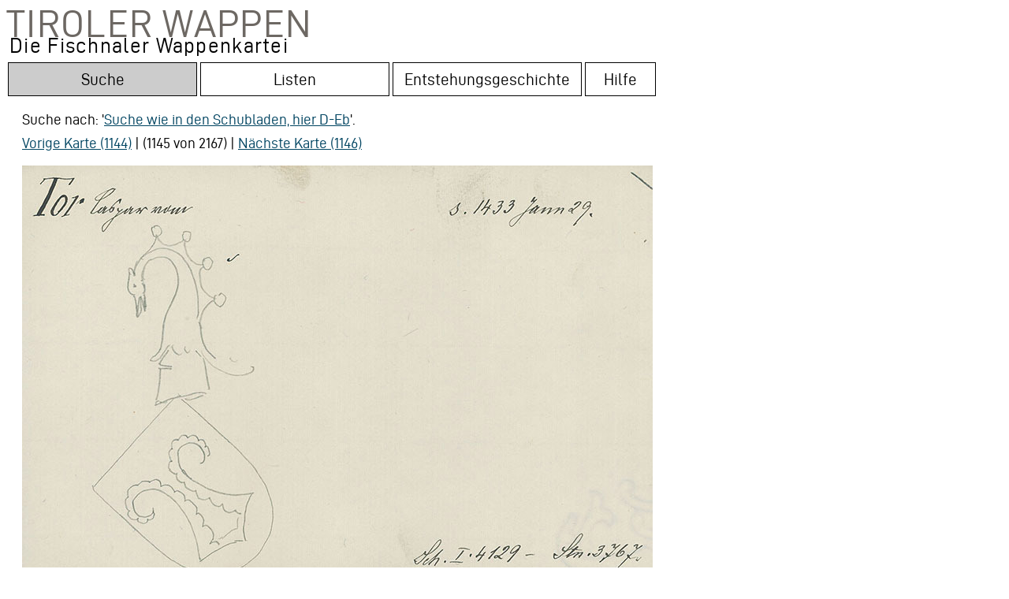

--- FILE ---
content_type: text/html;charset=UTF-8
request_url: http://wappen.tiroler-landesmuseen.at/index34a.php?wappen_id=9233&drawer=D-Eb&tr=1
body_size: 47772
content:

<html lang="de">
<head>


  


<title>Tiroler Wappen: Tor Caspar vom</title>



<meta http-equiv="Content-Type" content="text/html;charset=UTF-8">
    <linkx rel="shortcut icon" href="/static/site/img/favicon.ico" /> 
    <META HTTP-EQUIV="Pragma" CONTENT="no-cache">
<META HTTP-EQUIV="Expires" CONTENT="-1">

<meta name="DC.Title" content="Wappenträger: Tor Caspar vom">
<meta name="DC.Creator" content="Altneuland Bildschirmwerkstatt">
<meta name="DC.Subject" content="Die Fischnaler Wappenkartei im Tiroler Landesmuseum Ferdinandeum – Orte: ">
<meta name="DC.Publisher" content="Bibliothek im Tiroler Landesmuseum Ferdinandeum">
<meta name="DC.Date" content="2019-01-01">
<meta name="DC.Language" content="de"> 
<meta name="DC.Description" content="Transkript:  Tor Gaspar vom       s. 1433 Jann 29.      Sch.I. 4129 - Stn. 3767.">

<script type="application/ld+json">
{
  "@context": "http://schema.org/",
  "@type": "product",
  "brand": "Bibliothek im Tiroler Landesmuseum Ferdinandeum",
  
  "name": "Tor Caspar vom",
  "image": "https://wappen.tiroler-landesmuseen.at:81/wappen_800/TLM_Wappen_D-Eb_1096.jpg",
  "description": "Tor Gaspar vom       s. 1433 Jann 29.      Sch.I. 4129 - Stn. 3767.",
  "sku": "9233"
  
}
</script>
<!--<link href='http://fonts.googleapis.com/css?family=Open+Sans' rel='stylesheet' type='text/css'>-->
<link rel="stylesheet" type="text/css" href="inc/fontsize.css.php" media="all" />
<link rel="stylesheet" href="wappen.css" type="text/css" media="screen, projection" />

	<link href="admin/inc/example.css" media="screen" rel="stylesheet" type="text/css" />

	<script src="https://code.jquery.com/jquery-1.11.3.min.js"></script>
	<script src="admin/inc/jquery.selectareas2.js" type="text/javascript"></script>
	
	<script type="text/javascript">
			$(document).ready(function () {
			
	
		

			
			var rahmen = JSON.parse('[{"id":0,"x":51.2,"y":64,"z":0,"height":454.4,"width":321.6,"begintext":0,"endtext":0},{"id":1,"x":0,"y":0,"z":100,"height":88,"width":248,"begintext":0,"endtext":15},{"id":2,"x":507.2,"y":3.2,"z":0,"height":91.2,"width":248,"begintext":18,"endtext":34},{"id":3,"x":472,"y":449.6,"z":0,"height":68.8,"width":328,"begintext":37,"endtext":61}]');

				
	var canvas = document.getElementById("myCanvas");
    var ctx = canvas.getContext("2d");
    var img = document.getElementById("example");
    ctx.drawImage(img, 0, 0);
    ctx.save();
   // ctx.fillStyle = "#FFFFFF";
   // ctx.fillRect(0, 518, 800, 20);
	var rect1 = [];
	var d=canvas.getBoundingClientRect();
	var isAtLeastIE11 = !!(navigator.userAgent.match(/Trident/) && !navigator.userAgent.match(/MSIE/));
	//alert (isAtLeastIE11);
	if (isAtLeastIE11){
	var elemLeft = d.left;
    var elemTop = d.top; 
	} else {
    var elemLeft = d.left+window.scrollX;
    var elemTop = d.top+window.scrollY; 
    }
    // nur wenn vorhanden scroll dazu (IE)
    var elements = [];

canvas.addEventListener('click', function(event) {
    var x = event.pageX - elemLeft,
        y = event.pageY - elemTop;
    //console.log(x, y);
    rahmen.forEach(function(rahm) {
        if (y > rahm.y && y < rahm.y + rahm.height && x > rahm.x && x < rahm.x + rahm.width) {
             der=Number(rahm.id)+1;
            text=document.getElementById("Rahmentext"+der).innerHTML;
            
             text = text.replace("&amp;", "&");
             
             ctx.beginPath();
             ctx.drawImage(img, 0, 0);
             ctx.strokestyle='#3b8914';

             ctx.fillStyle = "#000000"; 
		ctx.rect(rahm.x,rahm.y,rahm.width,rahm.height);
		ctx.font = '30px Courier';
		//rahmennumr=(Number(numr)+1);
		ctx.fillText(der, (rahm.x)+5,rahm.y+25);
		             ctx.fillStyle = "#FFFFFF"; 
ctx.fillRect(0, 518, 800, 20);
		ctx.stroke();


            $("#textfeldcontainer").html(text);
            
            $("#Rahmentext1").css({"color":"#000"});
            $("#Rahmentext2").css({"color":"#000"});
            $("#Rahmentext3").css({"color":"#000"});
            $("#Rahmentext4").css({"color":"#000"});
            $("#Rahmentext5").css({"color":"#000"});
            $("#Rahmentext6").css({"color":"#000"});
            $("#Rahmentext7").css({"color":"#000"});
            $("#Rahmentext8").css({"color":"#000"});
            $("#Rahmentext9").css({"color":"#000"});
            $("#Rahmentext10").css({"color":"#000"});

$("#Rahmentext"+der).css({"color":"#3b8914"});

            
        } else {}
    });
    

}, false);




				
				$('.actionOn').click(function () {
				var numr = $(this).attr('numr');
    
// var canvas = document.getElementById("myCanvas");
// var ctx = canvas.getContext("2d");
// var img = document.getElementById("example");
//ctx.clearRect(0,0, 800, 600);     
//ctx.restore();

ctx.beginPath();
ctx.drawImage(img, 0, 0);
ctx.strokestyle='#3b8914';

ctx.rect(rahmen[numr].x,rahmen[numr].y,rahmen[numr].width,rahmen[numr].height);

ctx.fillStyle = "#000000"; 
ctx.font = '30px Courier';
rahmennumr=(Number(numr)+1);
ctx.fillText(rahmennumr, (rahmen[numr].x)+5,rahmen[numr].y+25);
// +rahmen[numr].width
ctx.fillStyle = "#FFFFFF"; 
ctx.fillRect(0, 518, 800, 20);

ctx.stroke();
ctx.fillStyle = "#000000"; 



          text=document.getElementById("Rahmentext"+rahmennumr).innerHTML;            
          text = text.replace("&amp;", "&");
          $("#textfeldcontainer").html(text);
  


            $("#Rahmentext1").css({"color":"#000"});
            $("#Rahmentext2").css({"color":"#000"});
            $("#Rahmentext3").css({"color":"#000"});
            $("#Rahmentext4").css({"color":"#000"});
            $("#Rahmentext5").css({"color":"#000"});
            $("#Rahmentext6").css({"color":"#000"});
            $("#Rahmentext7").css({"color":"#000"});
            $("#Rahmentext8").css({"color":"#000"});
            $("#Rahmentext9").css({"color":"#000"});
            $("#Rahmentext10").css({"color":"#000"});

$("#Rahmentext"+rahmennumr).css({"color":"#3b8914"});

				});
				

				
				});
				
			function areaToString (area) {
				
			var quotearea1 = document.getElementById('transcript');
			var selectionExists;
			var selectedtext1="";
			if (area.begintext != area.endtext){
selectedtext1 =  quotearea1.value.substring(area.begintext, area.endtext);
} else {selectedtext1 = 'Bildrahmen';}
alert (selectedtext1);
		   			
			   			return (typeof area.id === "undefined" ? "" : ((((area.id)+1)) + ": ")) + selectedtext1 + '<br />';
			   			//+ area.x + ':' + area.y  + ' ' + area.width + 'x' + area.height +

				
			}
			

			function output (text) {
				$('#output').html(text);
			}	
				
			function debugQtyAreas (event, id, areas) {
				console.log(areas.length + " areas", arguments);

			};

			// Display areas coordinates in a div
			function displayAreas (areas) {
				var text = "";
				$.each(areas, function (id, area) {
					text += areaToString((area));
					//text += id;
				});
				output(text);
				alert(text);
				};
				

			
function nl2br (str, is_xhtml) {

  var breakTag = (is_xhtml || typeof is_xhtml === 'undefined') ? '<br ' + '/>' : '<br>'; 
  
  return (str + '').replace(/([^>\r\n]?)(\r\n|\n\r|\r|\n)/g, '$1' + "\n" + '$2');
}

			
</script>

<script type="text/javascript">
var dasvar=1;




  function toggle(id){
  //;
  if (dasvar<1){dasvar=1;}
  if (id =="textfeldcontainer" & dasvar==1){
  				$.ajax({
				  async : false,
			type 		: 'POST', 
			url 		: 'session.php?textfeldcontainer=2', 
			data 		: 'x',
			dataType 	: 'json', 
			encode 		: false ,
				   cache: false
			   			});
			   			dasvar="2";

  } else {
  				$.ajax({
				  async : false,
			type 		: 'POST', 
			url 		: 'session.php?textfeldcontainer=1', 
			data 		: 'x',
			dataType 	: 'json', 
			encode 		: false ,
				   cache: false
			   			});
			   			dasvar="1";
  }
  
  $("#abk").load("abkvz.php", function(responseTxt, statusTxt, xhr){
    if(statusTxt == "success")
      var test=1;
    if(statusTxt == "error")
      var test=1;
  });
  //alert (sessionStorage.id);
  
    var e = document.getElementById(id);
    var aufid=e + "auf";
    var auf = document.getElementById(aufid);
    var zuid=e + "zu";
    var zu = document.getElementById(zuid);
     
    if (e.style.display == "none"){
       e.style.display = "";
       auf.style.display = "none";
       zu.style.display = "";
    } else {
       e.style.display = "none";
       auf.style.display = "";
       zu.style.display = "none";
    }
    


    
  }
  
  function highlight(id){
  //alert (id);
  }
  
  
  
  
</script>





<style>

.actionOn, .actionOn a {text-decoration:none;color:#000;text-align:left;}
.left{text-decoration:none;color:#000;text-align:left; border:1px #000;}

.outsideWrapper{ 
    width:800px; height:538px;
    margin:0px 0px; 
    border:0px solid blue;}
.insideWrapper{ 
    width:100%; height:100%; 
    position:relative;}
.coveredImage{ 
    width:100%; height:100%; 
    position:absolute; top:0px; left:0px;
}
.coveringCanvas{ 
    width:100%; height:100%;
    position:absolute; top:0px; left:0px;
    /*background-color: rgba(255,0,0,.1);*/
}


.tooltip {
  position: relative;
  display: block;
  padding:10px;
  /*border-bottom: 1px dotted gray;*/
}


.tooltip .tooltiptext {
  visibility: hidden;
  width: 300px;
  background-color: #555;
  color: #fff;
  text-align: center;
  border-radius: 6px;
  padding: 10px;
  position: absolute;
  z-index: 1;
  bottom: 125%;
  left: 50%;
  margin-left: -460px;
  margin-top: -20px;
  opacity: 0;
  transition: opacity 0.3s;
  font-size:0.8em;
  line-height:1.4em;
}

.tooltip .tooltiptext::after {
  content: "";
  position: absolute;
  top: 100%;
  left: 50%;
  margin-left: -5px;
  border-width: 5px;
  border-style: solid;
  border-color: #555 transparent transparent transparent;
}

.tooltip:hover .tooltiptext {
  visibility: visible;
  opacity: 1;
}
</style>
<script type="text/javascript">
function openCity(evt, cityName) {
  // Declare all variables
  var i, tabcontent, tablinks;

  // Get all elements with class="tabcontent" and hide them
  tabcontent = document.getElementsByClassName("tabcontent");
  for (i = 0; i < tabcontent.length; i++) {
    tabcontent[i].style.display = "none";
  }

  // Get all elements with class="tablinks" and remove the class "active"
  tablinks = document.getElementsByClassName("tablinks");
  for (i = 0; i < tablinks.length; i++) {
    tablinks[i].className = tablinks[i].className.replace(" active", "");
  }

  // Show the current tab, and add an "active" class to the button that opened the tab
  document.getElementById(cityName).style.display = "block";
  evt.currentTarget.className += " active";
}
</script>
</head>	
<body>


<div id="header" style="width:800px; cursor:pointer;" onclick="window.location = 'login.php'">

<span class="niko" style="line-height:43px;font-size: 49px;">Tiroler Wappen<br><font style="padding-left:4px;font-size:27px;color:#000;text-transform: none;line-height: 13px;">Die Fischnaler Wappenkartei<font></span>

</div>
<!-- geht! ajax schlagwort <form name="myForm"><input type="text" onkeyup="ajaxFunction(this.value);" name="ajax-schlagwort" /><div id="displayDiv"></div> geht! ajax schlagwort -->

<!-- if home? -->
<div id="navigation" style="clear:both;"></div>




<div class="tab">
  <button class="tablinks2 active" id="Suchetop" onclick="window.location = 'index34a.php'"><span class="dialogtext3">Suche</span></button>
  <button class="tablinks" id="Listentop" onclick="window.location = 'namen.php'"><span class="dialogtext3">Listen</span></button>
  <button class="tablinks" id="Entstehungtop" onclick="window.location = 'ueber.php'"><span class="dialogtext3">Entstehungsgeschichte</span></button>
  <button class="tablinks" style="width:90px;" id="Hilfetop" onclick="window.location = 'fragen.php'"><span class="dialogtext3">Hilfe</span></button>

</div><br><div id="wrapper1" style="margin-left:20px;margin-top:0px;"><!-- Tab content -->
<div id="simple" class="tabcontent">
  <p><form action="index34a.php" method="get" name="searchform" accept-charset="UTF-8"> <input type="text" name="s" value="" size=90 class="gbqfqw" autofocus><br><input type="submit" value="Suche in allen Feldern" class="fsSubmitButton"><input type="hidden" name="nq" value="1"></form></p>
</div>

<div id="ext" class="tabcontent">

  <p><span class="dialogtext">
Fragen Sie einzelne Felder ab oder kombinieren Sie die Begriffe:<br></span><form action="index34a.php" method="post" name="searchform" accept-charset="UTF-8"><table class="dialogtext"><tr><td>Suche im Transkript: </td><td><input type="text" name="s_trans" value="" size=90 class="gbqfqw2" ></td></tr><tr><td>Ort: </td><td><input type="text" name="s_ort" value="" size=90 class="gbqfqw2"></td></tr><tr><td>Wappenträger: </td><td><input type="text" name="s_wt" value="" size=90 class="gbqfqw2"></td></tr><tr><td>Beruf: </td><td><input type="text" name="s_beruf" value="" size=90 class="gbqfqw2"></td></tr><tr><td>Quellen: </td><td style="padding-left:20px;"><select name="s_quellen"  size=1 ><OPTION value='0'  selected >keine Auswahl<OPTION value='1255' >Absam Gemeindearchiv<OPTION value='237' >Abtei (St. Leonhard) Gemeindearchiv<OPTION value='884' >Adelsarchiv 1500-1918<OPTION value='328' >Adelssachen<OPTION value='21' >Adelswappensammlung Berchtold<OPTION value='2213' >Akademische Verbindung Austria, Austrier-Blätter<OPTION value='2204' >Alber-Glanstätten, August Ritter von: Notizen zur Genealogie und Geschichte der Alber, Trieste 1887<OPTION value='2581' >Allgemeiner Tiroler Anzeiger <OPTION value='1948' >Altes Wappenbuch: Annenberger Codex<OPTION value='2285' >Amtsblatt der Landeshauptstadt Innsbruck / Innsbruck informiert. <OPTION value='676' >Andreas Zibock: Genealogische Regesten (Innsbruck)<OPTION value='64' >Arch, Harwick W. (Hg.): Vigil Rabers Neustifter Wappenbuch. <OPTION value='1784' >Archiv für Kunde österreichischer Geschichts-Quellen 1872 <OPTION value='1876' >Archiv Payrsberg (Oberpayrsberg)<OPTION value='1815' >Archiv Schloss Dornsberg<OPTION value='252' >Archiv Vintler (Brunecker Linie)<OPTION value='2243' >Archivalische Zeitschrift <OPTION value='479' >Atz, Karl: Chronik von Terlan. Studie. Separatabdruck aus dem Tiroler Volksblatt (Bozen 1902)<OPTION value='2321' >Außerferner Nachrichten<OPTION value='1363' >Axams Gericht<OPTION value='2119' >Baumann, Franz Ludwig: Geschichte des Allgäus <OPTION value='2075' >Baumkirchen Gemeindearchiv<OPTION value='2713' >Bezirksblatt Innsbruck-Land <OPTION value='39' >Bischöfliches Archiv<OPTION value='2219' >Blätter des Vereins für Thüringische Geschichte e.V. <OPTION value='4' >Bollettino ufficiale della Regione Trentino - Alto Adige <OPTION value='2403' >Bote für Tirol und Vorarlberg <OPTION value='11' >Botenbuch der Bruderschaft St. Christoph auf dem Arlberg. Tiroler Handschrift "Codex Figdor"<OPTION value='573' >Bozen Museum <OPTION value='2421' >Bozen Pfarrkirche<OPTION value='397' >Bozen Stadtarchiv<OPTION value='443' >Bozner Portrait Ausstellung 1896<OPTION value='719' >Brandis, Franz Adam: Deß Tirolischen Adlers Immergrünendes Ehren- Kräntzel (Bozen 1678)<OPTION value='999' >Brandis, Jakob Andrä: Die Geschichte der Landeshauptleute von Tirol (Innsbruck 1850)<OPTION value='2459' >Bregenz Museum<OPTION value='1142' >Brixen Bischofstrakt<OPTION value='558' >Brixen Diözesanarchiv<OPTION value='1981' >Brixen Domhof<OPTION value='1575' >Brixen Domkreuzgang<OPTION value='109' >Brixen Hofarchiv<OPTION value='570' >Brixen Hofburg<OPTION value='567' >Brixen Hofratskanzlei<OPTION value='16' >Brixen Kapitelarchiv<OPTION value='617' >Brixen Klarissenkloster<OPTION value='72' >Brixen Mensalarchiv (unerschlossen)<OPTION value='38' >Brixen Priesterseminar<OPTION value='482' >Brixen Stadtarchiv <OPTION value='2226' >Bruneck Friedhof<OPTION value='2189' >Bruneck Museum<OPTION value='1984' >Burg bzw. Schloss<OPTION value='23' >Burglechner, Matthias: Tirolischer Adler. Kopie nach Original im Haus-, Hof- und Staatsarchive in Wien<OPTION value='1080' >Burgstall Gemeindearchiv<OPTION value='613' >Bücherzeichen<OPTION value='372' >Bürserberg Kirchenarchiv<OPTION value='1431' >Campitello di Fassa Pfarrarchiv<OPTION value='799' >Ceschi, Girolamo Armenio Barone de, Genealogia della nobile et antica Famiglia Ceschi di Sta Croce<OPTION value='2377' >Churburg Archiv<OPTION value='2061' >Ciccolini, Giovanni: Ossana nelle sue memorie. Fonti per la storia della Val di Sole (Malè 1913)<OPTION value='2506' >Constant von Wurzbach, Biographisches Lexikon des Kaiserthums Österreich<OPTION value='2501' >Curt O. von Querfurth, Kritisches Wörterbuch der Heraldischen Terminologie<OPTION value='1871' >Das Fenster <OPTION value='17' >Das Wappenbuch de Negri di S. Pietro in Calabino<OPTION value='1659' >Das Weigelische Wappenbuch <OPTION value='12' >Das Wappenbuch der Bruderschaft St. Christoph auf dem Arlberg [Botenbuch], 1579<OPTION value='2505' >Der Deutsche Herold: Vierteljahrsschrift für Heraldik, Genealogie und verwandte Wissenschaften <OPTION value='2203' >Der Kunstfreund <OPTION value='2533' >Der Nornenbrunnen <OPTION value='2706' >Der Reuttener<OPTION value='1017' >Der Sammler: Beiträge zur tirolischen Heimatkunde <OPTION value='2433' >Der Schlern: Monatsschrift für Heimat- und Volkskunde <OPTION value='2011' >Der Triumphzug Kaiser Maximilians I. 1516-1518. <OPTION value='2717' >Deutsche Alpenzeitung<OPTION value='13' >Diese Karteikarte wurde entweder von Carl Ausserer 1897 angefertigt oder stammt aus dessen Sammlung<OPTION value='2478' >Diese Karteikarte wurde entweder von Ludwig Winkler 1897 angefertigt oder stammt aus dessen Sammlung<OPTION value='15' >Diese Karteikarte wurde von Bernhard Strobl angefertigt<OPTION value='696' >Dipauliana im Ferdinandeum<OPTION value='266' >Doerr, August: Genealogisches Quellenmaterial zur Geschichte des österreichischen Adels<OPTION value='1862' >Dolomiten: Tagblatt der Südtiroler <OPTION value='2424' >Dorf Tirol Akten<OPTION value='1975' >Dornbirn Stadtarchiv<OPTION value='1037' >Dornsberger Archiv Verzeichnis<OPTION value='278' >Dölsach Gemeindearchiv<OPTION value='157' >Dölsach Museum Aguntum<OPTION value='138' >Dölsach Pfarrarchiv<OPTION value='1160' >Emmert, Anton: Genealogisch-heraldische Materialien-Sammlung<OPTION value='2275' >Etschquelle: Wochenblatt der Talschaft Vinschgau 1965<OPTION value='917' >Falke, Otto von (Hg.): Die Sammlung Dr. Albert Figdor. 1.Teil, 5. Bd. (Wien 1930)<OPTION value='672' >Familien-Geschichte des Geschlechtes der Künigl v. Ehrenburg<OPTION value='424' >Ferdinandeum, Akten<OPTION value='119' >Ferdinandeum, Bestand<OPTION value='659' >Ferdinandeum, Bibliothek <OPTION value='88' >Ferdinandeum, Urkundensammlung <OPTION value='2416' >Fischnaler Wappenbuch (Stadtarchiv)<OPTION value='189' >Fischnaler, Conrad: Tirolisch-Vorarlberg´scher Wappenschlüssel <OPTION value='1061' >Fischnaler, Conrad: Wappen der Städte und Märkte Tirols<OPTION value='250' >Fischnaler, Conrad: Wappen und heraldisch-sphragistische Studien aus Alttirol (Innsbruck 1936)<OPTION value='461' >Fischnaler, Konrad: Auszüge aus Urkunden. Wahrscheinlich aus dem Archiv des Ansitzes Zimmerlehen (1895)<OPTION value='1478' >Friedhof der Gemeinde<OPTION value='1956' >Fugger, Johann Jakob: Spiegel der Ehren Oesterreich<OPTION value='1117' >Fügen Dekanatsarchiv<OPTION value='371' >Genealogisches Taschenbuch der adeligen Häuser Österreichs<OPTION value='2034' >Gerichtshaus der Gemeinde<OPTION value='2512' >Germanisches Museum Nürnberg<OPTION value='2497' >Geschenkmarken des Bergiselbundes<OPTION value='934' >Goldegg, Hugo von: Die Tiroler Wappenbücher im Adelsarchive des k. k. Ministeriums des Innern (Innsbruck 1875)<OPTION value='9' >Goldegg, Hugo von: Wappen-Sammlung Text (Notizen über Adelsgeschlechter in Tirol und Vorarlberg)<OPTION value='1776' >Grabmal in der Gemeinde<OPTION value='925' >Grabstein in der Gemeinde<OPTION value='1243' >Granichstaedten-Czerva, Rudolf: Andreas Hofer. Seine Familie, seine Vorfahren und seine Nachkommen (Wien 1926)<OPTION value='2006' >Gritzner, Maximilian: Standes-Erhebungen und Gnaden-Acte deutscher Landesfürsten<OPTION value='683' >Große Heidelberger Liederhandschrift (Codex Manesse)<OPTION value='2372' >Gräflich Fieger´sche Ahnentafel<OPTION value='836' >Gubernium Akten<OPTION value='2100' >Habicher, Bruno: Pozuzo 1857-2007. Auswanderung nach Peru vor 150 Jahren (Innsbruck 2011)<OPTION value='149' >Hall Damenstift Archiv<OPTION value='1296' >Hall Pfarrarchiv<OPTION value='43' >Hall Stadtarchiv<OPTION value='27' >Haller Stubengesellschaft Wappenbuch<OPTION value='2063' >Haus in der Gemeinde<OPTION value='24' >Hefner, Otto Titan von (Hrsg.): J. Siebmacher´s grosses und allgemeines Wappenbuch <OPTION value='1157' >Hefner, Otto Titan von: Die Chronik von Rosenheim (Rosenheim 1860)<OPTION value='519' >Hefner, Otto Titan von: Stammbuch des blühenden und abgestorbenen Adels in Deutschland (Regensburg 1860-1866)<OPTION value='734' >Hegi, Friedrich/Merz, Walther: Die Wappenrolle von Zürich (Zürich 1927-1930)<OPTION value='2130' >Heimat: Vorarlberger Monatshefte <OPTION value='160' >Heinfels Gemeindearchiv<OPTION value='2721' >Heinrich Hammer, Alt Innsbrucker Studien<OPTION value='2084' >Heraldisch genealogische Zeitschrift "Adler" <OPTION value='448' >Hermann, Heinrich J.: Die illuminierten Handschriften in Tirol (Leipzig 1905)<OPTION value='1180' >Heuberger: Wappenbuch<OPTION value='71' >Hildebrandt, Ad./Stillfried-Alcantara, R.: Des Conrad Grünenberg, Ritter und Burgers zu Costenz Wappenbuch (Görlitz)<OPTION value='1976' >Hohenems Palastarchiv<OPTION value='2198' >Holzstock<OPTION value='1116' >Hormayr, Joseph von: Die goldene Chronik von Hohenschwangau (München 1842)<OPTION value='1105' >Hormayr, Joseph von: Sämmtliche Werke. Band 2. Die großen Gelehrten im tirol. Hochgebirg (Stuttgart 1821)<OPTION value='1615' >Hölzl, Sebastian: Die Gemeindearchive des Bezirkes Imst (= Tiroler Geschichtsquellen, 35)<OPTION value='2451' >Imst Gemeindearchiv<OPTION value='809' >Inama-Sternegg, Hanns: Geschichte aller Familien Inama (Veröffentlichungen der Universität Innsbruck, Heft 111)<OPTION value='1829' >Index zum Landesgesetzblatt für Tirol von 1955 bis 1986 <OPTION value='1479' >Innichen Archiv<OPTION value='177' >Innichen Stiftsarchiv<OPTION value='1813' >Innsbruck Pfarrarchiv<OPTION value='44' >Innsbruck Stadtarchiv<OPTION value='170' >Innsbruck Stadtmuseum<OPTION value='1833' >Innsbrucker Bürgerbuch<OPTION value='2386' >Innsbrucker Nachrichten <OPTION value='1084' >Innsbrucker Zeitung <OPTION value='1247' >Inzing Gemeindearchiv<OPTION value='366' >Ischgl Pfarrarchiv<OPTION value='2195' >Jahrbuch der k. k. Heraldischen Gesellschaft "Adler" Wien <OPTION value='2496' >Jahrbuch der Kunsthistorischen Sammlungen des Allerhöchsten Kaiserhauses <OPTION value='2520' >Jahrbuch für Altertumskunde (Wien 1907)<OPTION value='2041' >Jahrbuch Vorarlberger Landesmuseumsverein<OPTION value='167' >Johann Siebmachers Wappenbuch: J. Siebmacher´s grosses und allgemeines Wappenbuch (Nürnberg 1854-1961)<OPTION value='230' >Johann Siebmachers Wappenbuch: Faksimile-Nachdruck 1701/05<OPTION value='2304' >Joseph Chmel: Regesta chronologico-diplomatica Friderici IV. Romanorum regis (Imperatoris III.)<OPTION value='2261' >Kaltern Pfarrhaus<OPTION value='2397' >Kapelle in der Gemeinde<OPTION value='1299' >Kastelruth Pfarrarchiv<OPTION value='2523' >Katholische Blätter aus Tirol 20. Jahrg. 1862<OPTION value='73' >Keine nachweisbare Quelle angegeben<OPTION value='2618' >Kematen Pfarrarchiv<OPTION value='1968' >Kirche in der Gemeinde<OPTION value='2458' >Kitzbühel Stadtarchiv<OPTION value='2659' >Kitzbüheler Anzeiger <OPTION value='34' >Kloster Neustift <OPTION value='2296' >Kloster Steingaden<OPTION value='2259' >Klosterarchiv Marienberg<OPTION value='2235' >Kneschke, Ernst Heinrich: Neues allgemeines Deutsches Adels-Lexicon. Neun Bände (Leipzig 1859–1870)<OPTION value='754' >Kundl Gemeindearchiv<OPTION value='1706' >Landesarchiv <OPTION value='2109' >Landgericht Ehrenberg<OPTION value='430' >Landgericht Reutte<OPTION value='319' >Landgericht Sonnenburg<OPTION value='262' >Landschaftliche Schuldverschreibung<OPTION value='29' >Landschaftliches Archiv<OPTION value='1946' >Landschaftliches Pfarrarchiv Mariahilf in Innsbruck<OPTION value='472' >Lebersorg, Wolfgang: Pater Wolfgang Lebersorgs Chronik des Klosters Stams (Tiroler Geschichtsquellen, 42)<OPTION value='94' >Lehenregistratur<OPTION value='499' >Lehenreverse<OPTION value='90' >Lehenurkunden<OPTION value='175' >Leisach im Osttirol Pfarrarchiv<OPTION value='1643' >Leuprecht, Alfons: Gedenkblätter der Familie Gaßner (Bludenz 1928)<OPTION value='132' >Lienz Berggericht<OPTION value='2019' >Lienz Dekanatsarchiv<OPTION value='137' >Lienz Dominikanerinnenkloster Archiv<OPTION value='1621' >Lienz Museum<OPTION value='202' >Lienz Pfarrarchiv<OPTION value='139' >Lienz Stadtarchiv<OPTION value='2167' >Lienz Widum<OPTION value='1473' >Lorinser, Friedrich Wilhelm: Gedenkblätter der Familie Lorinser (Wien 1868)<OPTION value='1574' >Mader, Ignaz: Rittergeschichte oder Lebensbeschreibung des Florian von Waldauf zu Waldenstein<OPTION value='2233' >Mals Gemeindearchiv<OPTION value='2223' >Mals Urkunden<OPTION value='2722' >Malteser-Ritterordensarchiv<OPTION value='1146' >Mandatenbuch im Hofarchiv Brixen<OPTION value='302' >Matrei am Brenner Pfarrarchiv<OPTION value='634' >Matrei in Osttirol Dekanatsarchiv<OPTION value='2272' >Maximiliana<OPTION value='192' >Mayrhofen, Stephan von: Genealogien<OPTION value='33' >Mayrhofen, Stephan von: Wappen Sammlung tyrolischer Geschlechter<OPTION value='907' >Meran Pfarrarchiv<OPTION value='2085' >Meran Pfarrkirche<OPTION value='255' >Meran Stadtarchiv<OPTION value='351' >Meran Stadtmuseum<OPTION value='1279' >Mezzocorona Gemeindearchiv<OPTION value='2435' >Mitteilungen der Gesellschaft für Salzburger Landeskunde <OPTION value='2651' >Mitteilungen der Österreichischen Numismatischen Gesellschaft 1978<OPTION value='2318' >Mitteilungen des Instituts für Österreichische Geschichtsforschung<OPTION value='306' >Mittheilungen der dritten (Archiv-) Section. Archiv - Berichte aus Tirol <OPTION value='702' >Mittheilungen der k. k. Central-Commission Kunst- und Historische Denkmale <OPTION value='1607' >Monatsblatt des heraldisch-genealogischen Vereines "Adler" <OPTION value='1381' >Montfort<OPTION value='7' >Moser, Heinz: Die Urkunden der Pfarre Hall in Tirol 1281-1780 (= Tiroler Geschichtsquellen, 39)<OPTION value='1764' >Moser, Heinz: Die Urkunden des Archives Krippach in Absam 1314-1854 (= Tiroler Geschichtsquellen, 41)<OPTION value='2437' >Mühlbach Gasthof Steger Speisesaal<OPTION value='1809' >Mühlbach Pfarrarchiv<OPTION value='2634' >München Bayerische Staatsbibliothek<OPTION value='2532' >München Bayerisches Hauptstaatsarchiv<OPTION value='648' >Nachlass Justinian Ladurner<OPTION value='901' >Nachlass Michael Mayr<OPTION value='1714' >Negri, Francesco: Serie dei Pievani. Arcipreti, Decani e di altri sacerdoti di Cles<OPTION value='1286' >Neue Tiroler Stimmen <OPTION value='2073' >Nikolsdorf Gemeindearchiv<OPTION value='2343' >Nürnberger Geschlechterbuch, sog. Hallerbuch, angelegt durch Konrad Haller den Älteren 1533-1536<OPTION value='1620' >Obermauren (Virgen im Osttirol) Kirchenarchiv<OPTION value='1441' >Obertilliach Pfarrarchiv<OPTION value='1947' >Original Diplom<OPTION value='2309' >Osttiroler Heimatblätter: Heimatkundliche Beilage des "Osttioler Bote" Lienz, 1930<OPTION value='1106' >Paprion<OPTION value='48' >Parteibriefe<OPTION value='35' >Parteibücher<OPTION value='300' >Partschins Gemeindearchiv <OPTION value='2357' >Partschins Pfarrkirche<OPTION value='2015' >Payrsberg (Oberpayrsberg) Archiv<OPTION value='1678' >Perini, Quintilio <OPTION value='2187' >Pfaundler, Georg von: Alfabetische Notizen von Wappenfähigen und andern nicht adelichen Familien (Innsbruck 1862)<OPTION value='36' >Pfaundler, Georg von: Tirolische Familien und Wappen Notizen mit Stammbäumen (Innsbruck 1831-65)<OPTION value='1137' >Plant, Fridolin: Aus Tirols Ehrentagen. Josef Graf Hendl, eine Biographie (1899)<OPTION value='2083' >Poeschel, Erwin: Die Grabdenkmäler in der Kathedrale zu Chur, Heft 75<OPTION value='1253' >Polling Gemeindearchiv<OPTION value='462' >Porträt-Sammlung<OPTION value='2494' >Privatbesitz<OPTION value='1143' >Psenner Josef: Peter Mayr, Wirt an der Mahr. Ein Held von anno 1809<OPTION value='2577' >Radfeld Gemeindearchiv<OPTION value='2032' >Ratsprotokolle<OPTION value='389' >Rattenberg Gemeindearchiv<OPTION value='2' >Rauzi, Gian Maria: Araldica Tridentina (Trento 1987)<OPTION value='2470' >Rechenschaftsbericht des Ausschusses des Vorarlberger Museums-Vereins in Bregenz<OPTION value='1153' >Reich, Desiderio: I Castelli di Sporo e Belforte (Trento 2011)<OPTION value='788' >Resch, Joseph: Monumenta Veteris Ecclesiae Brixinensis (Brixen 1765)<OPTION value='816' >Resch, Joseph: Supplementum Ad Monumenta Brixinensia Edita Brixinae Anno 1765 (Brixen 1766)<OPTION value='22' >Richental, Ulrich: Chronik des Konstanzer Konzils (Augsburg 1483)<OPTION value='1055' >Riehl, Berthold: Die Kunst an der Brennerstrasse (Leipzig 1908)<OPTION value='2514' >Rudolf Granichstaedten-Czerva, Brixen, Reichsfürstentum und Hofstaat<OPTION value='2146' >Sakramentsbruderschaftsbuch<OPTION value='1075' >Sarnthein Gemeindearchiv<OPTION value='2605' >Sautens Gemeindearchiv<OPTION value='2450' >Schatzarchiv Akten<OPTION value='2287' >Schenkung von Johann Graf Trapp aus dem Jahr 1836 (164 illuminierten Wappen, Grundstock dieser Wappenkartei)<OPTION value='2151' >Schloss Schenna Archiv<OPTION value='375' >Schlossarchiv Lichtenwerth<OPTION value='2141' >Schwaz Pfarrkirche<OPTION value='249' >Schwazer Schatzarchiv<OPTION value='1138' >Schwärzler, Kaspar: Die Edel- und Rittergeschlechter von Wolfurt (Bregenz o.J.)<OPTION value='2166' >Servitenkloster Rattenberg Archiv<OPTION value='2258' >Siegelsammlung Bozen<OPTION value='40' >Siegelsammlung im Ferdinandeum<OPTION value='949' >Siegelsammlung im Stadtarchiv Hall<OPTION value='350' >Siegelsammlung im Vinzentinum Brixen<OPTION value='2229' >Siegelsammlung Ludescher<OPTION value='211' >Siegenfeld, Anthony von: Das Landeswappen der Steiermark. 1. Entstehung der Landeswappen (Graz 1900)<OPTION value='1553' >Siessl, Franz: Schloß Kehlburg im Taufererthale. Eine geschichtliche Studie (Brixen 1901)<OPTION value='42' >Solbach´sche Wappenbuch (verschollen)<OPTION value='1093' >Solis, Virgil: Wappenbüchlein zu Ehren der Röm. Kay. und Kön. (Nürnberg 1560)<OPTION value='641' >Sonnenberg Archiv<OPTION value='2436' >Sperges, Joseph de: Tirolische Bergwerksgeschichte und Beschreibung des Bergwerks zu Schwatz (Wien 1765)<OPTION value='1539' >St. Andrä (Brixen) Pfarrarchiv<OPTION value='2289' >St. Gallen Museum<OPTION value='493' >St. Georgenberg-Fiecht Stiftsarchiv<OPTION value='594' >St. Jakob Pfarrarchiv<OPTION value='1210' >St. Jodok am Brenner Pfarrarchiv<OPTION value='1964' >St. Johann i.T. Gemeindearchiv <OPTION value='1040' >St. Leonhard in Passeier Pfarrarchiv<OPTION value='2720' >Stadtarchiv Bruneck<OPTION value='1133' >Stainer, Peter: Alterthums-Kunst- und Natur Merkwürdigkeiten des Landgerichtes Kitzbuhel in Tyrol, Handschrift 1844<OPTION value='1486' >Stammbuch des Joachim Taler<OPTION value='352' >Stams Stiftsarchiv<OPTION value='363' >Staniolabdruck<OPTION value='1383' >Stans Pfarrarchiv<OPTION value='47' >Statthalterei Archiv<OPTION value='276' >Sterzing Stadtarchiv<OPTION value='2538' >Stift Muri-Gries<OPTION value='1875' >Stiftsarchiv Wilten<OPTION value='2045' >Stilfes Dekanatsarchiv<OPTION value='2003' >Stilfes Pfarrarchiv<OPTION value='1001' >Ströhl, Hugo Gerard: Die Wappen der Ordensstifte in Tirol und Vorarlberg in: Kunst und Kunsthandwerk, Heft 4 (1912)<OPTION value='2086' >Ströhl, Hugo Gerard: Heraldischer Atlas (Stuttgart 1899)<OPTION value='1772' >Ströhl, Hugo Gerard: Oesterreichisch-Ungarische Wappenrolle<OPTION value='1715' >Studi Trentini di Scienze Storiche: Stemmi e notizie di famiglie trentine 04/01, supplementi, Jg. 83 (2004/07)<OPTION value='2232' >Tarrenz Pfarrarchiv<OPTION value='2622' >Tartsch Gemeindearchiv <OPTION value='1777' >Taufers Pfarrkirche<OPTION value='2684' >Tiroler Grenzbote : Wochenschrift zur Belehrung und Unterhaltung<OPTION value='2457' >Tiroler Grenzbote <OPTION value='1883' >Tiroler Heimatblätter <OPTION value='1954' >Tiroler Landtagsakten<OPTION value='1189' >Tiroler Nachrichten <OPTION value='2358' >Tiroler Tageszeitung<OPTION value='50' >Tiroler Wappenbücher 1564-1665<OPTION value='2007' >Trient Castello del Buonconsiglio<OPTION value='1392' >Trienter Adels- & Wappenverleihung<OPTION value='131' >Tristach Pfarrarchiv<OPTION value='2047' >Triumphzug Kaiser Maximilians I.<OPTION value='1251' >Tulfes Gemeindearchiv<OPTION value='2328' >Tyroff, Konrad (Hrsg.): Wappenbuch des gesammten Adels des Königreichs Baiern (Nürnberg 1818)<OPTION value='2598' >Tyrol. Natur, Kunst, Volk, Leben<OPTION value='25' >ungesicherte Quelle<OPTION value='1558' >Unsere Heimat: Monatsblatt des Vereines für Landeskunde und Heimatschutz von Niederösterreich und Wien. 1935<OPTION value='1179' >Urkunden des Kameralarchivs (Stiftungsarchiv)<OPTION value='678' >Verfachbücher <OPTION value='2005' >Verzeichnis der Wappenbriefe im Tiroler Landesmuseum Ferdinandeum (Kostenzer)<OPTION value='1612' >Veröffentlichungen des Tiroler Landesmuseums Ferdinandeum. Zeitschrift <OPTION value='1543' >Virgen Pfarrarchiv<OPTION value='753' >Vomp Gemeindearchiv<OPTION value='1297' >Vomp Pfarrarchiv<OPTION value='829' >Vorarlberg Lehen<OPTION value='86' >Wappenbuch (Botenbuch) der Bruderschaft des heiligen Christophorus am Arlberg (14. Jhd.)<OPTION value='2545' >Wappenbuch der Wiener Reichskanzlei<OPTION value='2547' >Wappenbuch des St. Galler Abtes Ulrich Rösch<OPTION value='142' >Wappenbuch im Ferdinandeum<OPTION value='513' >Wappenbuch zur Wappen-Sammlung<OPTION value='653' >Wappenbuch, Ende des 15. Jahrhunderts<OPTION value='65' >Wappensammlung Josef Oberforcher<OPTION value='1771' >Wappenturm<OPTION value='2131' >Wegener, Wilhelm: Marie Grass-Cornet. Aus der Geschichte der Nordtiroler Bürgerkultur (Weimar 1972)<OPTION value='1982' >Weingartner, Josef <OPTION value='1212' >Wien Hofbibliothek<OPTION value='1573' >Wolkenstein, Marx Sittich von: Tirolische Chronik<OPTION value='592' >Wöber, Franz X.: Die Miller von und zu Aichholz. Eine genealogische Studie<OPTION value='1291' >Wörgl Heimatmuseum<OPTION value='2291' >Wörgler Rundschau <OPTION value='2099' >Zangemeister, Karl: Die Wappen, Helmzierden und Standarten der Grossen Heidelberger Liederhandschrift<OPTION value='2298' >Zangerl, Johann Christian: Chronik vom Thale Patznaun in Tyrol (o.O. 1837)<OPTION value='2690' >Zangersches Wappenwerk (wissenschaftlich nicht veri- oder falsifizierte Wappensammlung - fiktiv)<OPTION value='1287' >Zillertaler Heimatstimme <OPTION value='2495' >Zimmermann, Eduard: Bayerische Klosterheraldik. Die Wappen der Äbte und Pröpste (München 1930)<OPTION value='1128' >Zingerle, Ignaz V.: Sagen aus Tirol (Innsbruck)</select></td></tr><tr><td>Standorte: </td><td style="padding-left:20px;"><select name="s_standort"  size=1 ><OPTION value='0'  selected >keine Auswahl<OPTION value='237' >Abtei (St. Leonhard) Gemeindearchiv<OPTION value='2385' >Bozen Landesarchiv<OPTION value='1472' >Bozen Museum<OPTION value='443' >Bozen Museumsverein<OPTION value='2421' >Bozen Pfarrkirche<OPTION value='39' >Bozen Staatsarchiv<OPTION value='397' >Bozen Stadtarchiv<OPTION value='453' >Bozen Stadtmuseum<OPTION value='300' >Bozen Südtiroler Landesarchiv<OPTION value='2459' >Bregenz Vorarlberg Museum<OPTION value='641' >Bregenz Vorarlberger Landesarchiv<OPTION value='1643' >Bregenz Vorarlberger Landesbibliothek<OPTION value='16' >Brixen Diözesanarchiv<OPTION value='1981' >Brixen Domhof<OPTION value='1575' >Brixen Domkreuzgang<OPTION value='567' >Brixen Hofburg<OPTION value='18' >Brixen Klarissenkloster<OPTION value='38' >Brixen Prietsterseminar<OPTION value='2146' >Brixen St. Michael Pfarre<OPTION value='482' >Brixen Stadtarchiv<OPTION value='350' >Brixen Vinzentinum<OPTION value='2226' >Bruneck Friedhof<OPTION value='2189' >Bruneck Museum<OPTION value='2720' >Bruneck Stadtarchiv<OPTION value='2509' >Burg<OPTION value='1431' >Campitello di Fassa Pfarrarchiv<OPTION value='2494' >Die angegebene Quelle befindet sich in Privatbesitz.<OPTION value='1975' >Dornbirn Stadtarchiv<OPTION value='278' >Dölsach Gemeindearchiv<OPTION value='157' >Dölsach Museum Aguntum<OPTION value='138' >Dölsach Pfarrarchiv<OPTION value='372' >Feldkirch Diözesanarchiv<OPTION value='1478' >Friedhof der Gemeinde<OPTION value='1117' >Fügen Dekanatsarchiv<OPTION value='2034' >Gerichtshaus der Gemeinde<OPTION value='1776' >Grabmal in der Gemeinde<OPTION value='925' >Grabstein in der Gemeinde<OPTION value='149' >Hall Damenstift Archiv<OPTION value='1296' >Hall Pfarrarchiv<OPTION value='43' >Hall Stadtarchiv<OPTION value='27' >Hall Stadtmuseum<OPTION value='2063' >Haus in der Gemeinde<OPTION value='160' >Heinfels Gemeindearchiv<OPTION value='1479' >Innichen Archiv<OPTION value='177' >Innichen Stiftsarchiv<OPTION value='119' >Innsbruck Ferdinandeum<OPTION value='158' >Innsbruck Ferdinandeum Bibliothek<OPTION value='40' >Innsbruck Ferdinandeum Zeughaus<OPTION value='1813' >Innsbruck Pfarrarchiv<OPTION value='594' >Innsbruck St. Jakob Pfarrarchiv<OPTION value='44' >Innsbruck Stadtarchiv<OPTION value='170' >Innsbruck Stadtmuseum<OPTION value='1875' >Innsbruck Stift Wilten Archiv<OPTION value='11' >Innsbruck Tiroler Landesarchiv<OPTION value='9' >Innsbruck Tiroler Matrikel-Stiftung (Peerstiftung)<OPTION value='22' >Innsbruck Universtitäts- und Landesbibliothek Tirol<OPTION value='366' >Ischgl Pfarrarchiv<OPTION value='2261' >Kaltern Pfarrhaus<OPTION value='2397' >Kapelle in der Gemeinde<OPTION value='1299' >Kastelruth Pfarrarchiv<OPTION value='2287' >keine physische Quelle vorhanden<OPTION value='2618' >Kematen Pfarrarchiv<OPTION value='1968' >Kirche in der Gemeinde<OPTION value='28' >Kitzbühel Stadtarchiv<OPTION value='175' >Leisach im Osttirol Pfarrarchiv<OPTION value='375' >Lichtenwerth Schlossarchiv<OPTION value='2019' >Lienz Dekanatsarchiv<OPTION value='137' >Lienz Dominikanerinnenkloster Archiv<OPTION value='1621' >Lienz Museum<OPTION value='202' >Lienz Pfarrarchiv<OPTION value='139' >Lienz Stadtarchiv<OPTION value='2167' >Lienz Widum<OPTION value='65' >Lienz, Archiv Museum Schloss Bruck, OG1, Sammlung Oberforcher, VIII, 5, Osttiroler Wappenregister<OPTION value='2223' >Mals Gemeindearchiv<OPTION value='302' >Matrei am Brenner Pfarrarchiv<OPTION value='634' >Matrei in Osttirol Dekanatsarchiv<OPTION value='907' >Meran Pfarrarchiv<OPTION value='2085' >Meran Pfarrkirche<OPTION value='255' >Meran Stadtarchiv<OPTION value='351' >Meran Stadtmuseum<OPTION value='1279' >Mezzocorona Gemeindearchiv<OPTION value='2538' >Muri-Gries Benediktinerkloster<OPTION value='2437' >Mühlbach Gasthof Steger<OPTION value='1809' >Mühlbach Pfarrarchiv<OPTION value='2328' >München Bayerische Staatsbibliothek<OPTION value='2296' >München Bayerisches Hauptstaatsarchiv<OPTION value='206' >Neustift Kloster Archiv<OPTION value='10' >Neustift Stiftsarchiv<OPTION value='2343' >Nürnberg Staatsarchiv<OPTION value='2512' >Nürnberg, Germanisches Museum<OPTION value='1620' >Obermauren (Virgen im Osttirol) Kirchenarchiv<OPTION value='1441' >Obertilliach Pfarrarchiv<OPTION value='2235' >Online-Ressource<OPTION value='2497' >Original auf der Karteikarte<OPTION value='2357' >Partschins Pfarrkirche<OPTION value='2722' >Prag Staatliches Zentralarchiv 6<OPTION value='1984' >Schloss<OPTION value='648' >Schwaz Archiv der Franziskanerprovinz<OPTION value='2141' >Schwaz Pfarrkirche<OPTION value='1539' >St. Andrä (Brixen) Pfarrarchiv<OPTION value='2289' >St. Gallen Museum<OPTION value='2547' >St. Gallen Stiftsbibliothek<OPTION value='493' >St. Georgenberg-Fiecht Stiftsarchiv<OPTION value='1210' >St. Jodok am Brenner Pfarrarchiv<OPTION value='1040' >St. Leonhard in Passeier Pfarrarchiv<OPTION value='1948' >St. Pölten Niederösterreichisches Landesarchiv <OPTION value='2671' >Stams Stiftsarchiv<OPTION value='1383' >Stans Pfarrarchiv<OPTION value='2118' >Stans Pfarrkirche<OPTION value='2045' >Stilfes Dekanatsarchiv<OPTION value='2003' >Stilfes Pfarrarchiv<OPTION value='276' >Südtiroler Landesarchiv<OPTION value='2232' >Tarrenz Pfarrarchiv<OPTION value='1777' >Taufers Pfarrkirche<OPTION value='2007' >Trient Castello del Buonconsiglio<OPTION value='131' >Tristach Pfarrarchiv<OPTION value='17' >unklarer Standort<OPTION value='92' >unklarer Standort (vermutlich Akten aus dem Tiroler Landesarchiv)<OPTION value='1543' >Virgen Pfarrarchiv<OPTION value='1297' >Vomp Pfarrarchiv<OPTION value='1212' >Wien Österreichische Nationalbibliothek<OPTION value='50' >Wien Österreichisches Staatsarchiv<OPTION value='1291' >Wörgl Heimatmuseum</select></td></tr></table><input type="hidden" name="mode" value="ext"><input type="hidden" name="nq" value="1"><input type= "submit" value="Erweiterte Suche" class="fsSubmitButton"></form></p> 
</div>

<!--<div id="Tokyo" class="tabcontent">
  <h3>Tokyo</h3>
  <p>Tokyo is the capital of Japan.</p>
</div>--><div id="info"><span class="dialogtext">Suche nach: '<a href='namen.php?drawer=D-Eb#id9233'>Suche wie in den Schubladen, hier D-Eb</a>'.</span><br><span class='dialogtext'><a name='prev' id='prev' href='index34a.php?wappen_id=9232&drawer=D-Eb&tr=1#prev'>Vorige Karte (1144)</a> | (1145 von 2167) | <a name='next' id='next' href='index34a.php?wappen_id=9234&drawer=D-Eb&tr=1#next'>Nächste Karte (1146)</a></span><br><br></div><div id="preview" style="margin-left:0px;margin-right:20px;"><form METHOD='POST' ACTION='index.php?id=&do=' name='main' style='display:none;'>
#<TEXTAREA NAME='bild_transkript' id='transcript' COLS='3' ROWS='3' WRAP='virtual'  >Tor Gaspar vom 


s. 1433 Jann 29.


Sch.I. 4129 - Stn. 3767.</TEXTAREA></form><div class="outsideWrapper">
    <div class="insideWrapper">
        <img id="example" width="800" height="538" class="coveredImage"
src="wappen_800/TLM_Wappen_D-Eb_1096.jpg" alt="Wappenbild" stylex="display:none;">
        <canvas id="myCanvas" width="800" height="538"
style="border:0px solid #d3d3d3;" class="coveringCanvas">
Your browser does not support the HTML5 canvas tag.
</canvas>
    </div>
</div><div style="width:800px;"><h4 style="margin-top:8px;margin-bottom:3px;display:inline;">Lesehilfe</h4> <span id='lesehilfeauf' style='display:true'  class='dialogtext'><a href="javascript:toggle('textfeldcontainer')"   >anzeigen/verbergen</a></span>

<span style='margin-top:12px;margin-bottom:3px;float:right;font-size:0.6em;'><a href="javascript:toggle('abk')">Abkürzungsverzeichnis</a></span>

<br>
</div>
<div id="textfeldcontainer" class="dialogtext" style="padding:10px;border:1px solid #000;width:780px;">Klicken Sie auf Text im Bild, um hier die Transkription zu sehen.</div>

<div id='abk'  class='dialogtext' style='position:absolute;left:840px;top:798px;z-index:1;width:480px;height:700px;display:none; overflow:scroll;'>
Abkürzungsverzeichnis<br><br><br></div><h4 style="margin-top:5px;margin-bottom:5px;">Transkript der Indexkarte: Tor</h4><table class='dialogtext4'><tr style='border:0px #000 solid;'><td id='Rahmen1' style='background-color:#fff;margin-left:20px;clear:both;width:30px;text-decoration:none;valign:top;' valign=top><sup>1</sup>&nbsp;&nbsp;</td><td id='Rahmentext1' style='color:#000;background-color:#fff;margin-left:2px;border:0px #000 solid;text-indent:0px;text-decoration:none;' class='nodec'>Wappen</td> </tr><tr style='border:0px #000 solid;'><td id='Rahmen2' style='background-color:#fff;margin-left:20px;clear:both;width:30px;border:0px #000 solid;valign:top;' valign=top><sup>2</sup>&nbsp;&nbsp;</td><td id='Rahmentextoff2' style='color:#000;background-color:#fff;margin-left:2px;border:0px #000 solid;text-indent:0px;text-decoration:none;'  class='nodec'><a href='#next' numr='1' class='actionOn'><span id='Rahmentext2'>Tor Gaspar vom </span></a></td> </tr><tr style='border:0px #000 solid;'><td id='Rahmen3' style='background-color:#fff;margin-left:20px;clear:both;width:30px;border:0px #000 solid;valign:top;' valign=top><sup>3</sup>&nbsp;&nbsp;</td><td id='Rahmentextoff3' style='color:#000;background-color:#fff;margin-left:2px;border:0px #000 solid;text-indent:0px;text-decoration:none;'  class='nodec'><a href='#next' numr='2' class='actionOn'><span id='Rahmentext3'>s. 1433 Jann 29.</span></a></td> </tr><tr style='border:0px #000 solid;'><td id='Rahmen4' style='background-color:#fff;margin-left:20px;clear:both;width:30px;border:0px #000 solid;valign:top;' valign=top><sup>4</sup>&nbsp;&nbsp;</td><td id='Rahmentextoff4' style='color:#000;background-color:#fff;margin-left:2px;border:0px #000 solid;text-indent:0px;text-decoration:none;'  class='nodec'><a href='#next' numr='3' class='actionOn'><span id='Rahmentext4'>Sch.I. 4129 - Stn. 3767.</span></a></td> </tr></table></div id="preview"><div id ="Felder" style="padding-left:30px;clear:both;"><span class='dialogtext'><br><b>Wappenträger</b>: Tor Caspar vom <br><b>Jahr</b>: 1433 <br><b>Genannte Quelle</b>:<br></span><div class='quellenkasten' style='margin-left:0px;width:760px;'>Landesarchiv | Urkundenreihe I [auf dieser Karte: Sch.I.]  | 4129, Stn 3767<br>Standort: Innsbruck Tiroler Landesarchiv | Rep. Z 1<br>Fundstellen: <a href="https://www.tirol.gv.at/kunst-kultur/landesarchiv/" target="_blank" title="https://www.tirol.gv.at/kunst-kultur/landesarchiv/">Link</a></div></span><div style="width:780px;"> <span class="dialogtext4"><br><br>Die Bilder dieser Webseite sind durch das Urheberrecht/Copyright geschützt. <br>Sie können für Publikationen oder andere Zwecke eine hochauflösende Fassung <strong>dieser Karteikarte</strong> kostenpflichtig bestellen. Der Preis beträgt 15 &euro; + 10% MWSt. = 16,50 &euro;.<br>
Sollten Sie einen Fehler entdeckt haben oder uns eine Rückmeldung senden wollen, freuen wir uns über Nachrichten.<br>
<form action="mailto:bibliothek@tiroler-landesmuseen.at" method="GET" style="display:inline;">
    <input type="hidden" name="subject" value="Bestellung_Wappenkarte_Id:9233_Name:TLM_Wappen_D-Eb_1096" />
    <input type="hidden"  name="body" value="" />
    <input type= "submit" value="Bild bestellen" class="fsSubmitButton2">
</form>

<form action="mailto:bibliothek@tiroler-landesmuseen.at" method="GET" style="display:inline;">
    <input type="hidden" name="subject" value="Anmerkung_zu_Wappenkarte_Id:9233_Name:TLM_Wappen_D-Eb_1096" />
    <input type="hidden"  name="body" value="" />
    <input type= "submit" value="Anmerkung senden" class="fsSubmitButton2">
</form></div></div>

<div id="footer" class="dialogtext" style="font-size:14px;margin-top:50px;clear:both;">
<hr>
Ein Projekt der Bibliothek des Tiroler Landesmuseum Ferdinandeum, in Zusammenarbeit mit AltNeuland Bildschirmwerkstatt, Innsbruck | <a href="impressum.php">Impressum</a>
</div><div id="startmenu" class="white"><a href="index34a.php?mode=ext">Erweiterte Suche</a> | Häufig gestellte Fragen (FAQ) |  <a href="namen.php">Liste aller Namen</a> | <a href="quellen.php">Liste aller Quellen</a> | <a href="ueber.php">Über das Projekt</a> | <a href="hilfe.php">Hilfe</a> | Impressum</div>





</div id="wrapper">
</body>
</html>